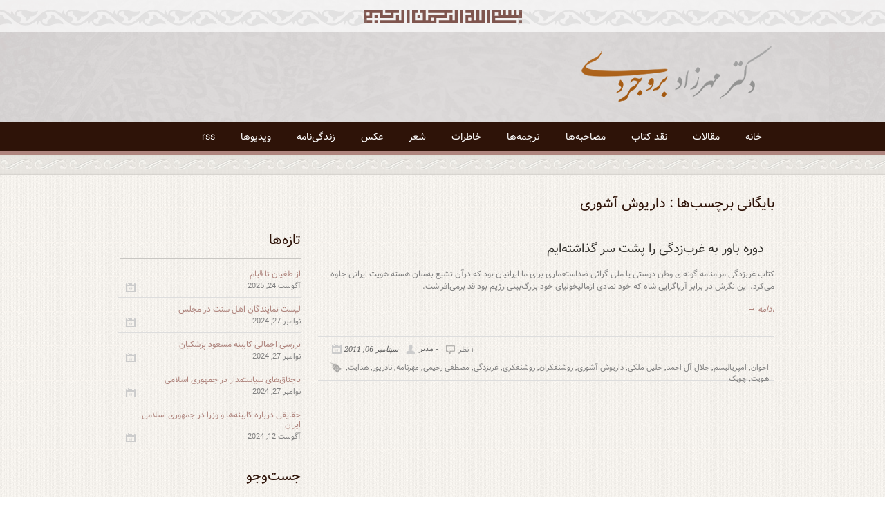

--- FILE ---
content_type: text/html; charset=UTF-8
request_url: http://mehrzadboroujerdi.com/tag/%D8%AF%D8%A7%D8%B1%DB%8C%D9%88%D8%B4-%D8%A2%D8%B4%D9%88%D8%B1%DB%8C/
body_size: 8874
content:
<!DOCTYPE HTML>
<!--[if lt IE 7 ]><html class="ie ie6" lang="en"> <![endif]-->
<!--[if IE 7 ]><html class="ie ie7" lang="en"> <![endif]-->
<!--[if IE 8 ]><html class="ie ie8" lang="en"> <![endif]-->
<!--[if (gte IE 9)|!(IE)]><!-->
<html dir="rtl" lang="fa-IR">

<!--<![endif]-->

<head>

<meta http-equiv="X-UA-Compatible" content="IE=edge,chrome=1" />

            
            <!--[if gte IE 9]>
              <style type="text/css">
                .gradient {
                   filter: none;
                }
              </style>
            <![endif]-->
            <!-- Basic Page Requirements
            
  ================================================== -->

<meta charset="utf-8" />

<title>دکتر مهرزاد بروجردی  &raquo; داریوش آشوری</title>


<!-- CSS -->

<link rel="stylesheet" href="http://mehrzadboroujerdi.com/wp-content/themes/islamic/style.css" type="text/css" />
<link rel="stylesheet" href="http://mehrzadboroujerdi.com/wp-content/themes/islamic/stylesheet/main.css" type="text/css" />
<meta name="viewport" content="width=device-width, initial-scale=1, maximum-scale=1">
<link rel="stylesheet" href="http://mehrzadboroujerdi.com/wp-content/themes/islamic/stylesheet/grid-responsive.css">
<link rel="stylesheet" href="http://mehrzadboroujerdi.com/wp-content/themes/islamic/stylesheet/layout-responsive.css">

<!--[if lt IE 9]>
		<link rel="stylesheet" href="http://mehrzadboroujerdi.com/wp-content/themes/islamic/stylesheet/ie-style.php?path=http://mehrzadboroujerdi.com/wp-content/themes/islamic" type="text/css" media="screen, projection" /> 
	<![endif]-->
<!--[if IE 7]>
		<link rel="stylesheet" href="http://mehrzadboroujerdi.com/wp-content/themes/islamic/stylesheet/ie7-style.css" /> 
	<![endif]-->
<!-- Favicon -->


<link rel="shortcut icon" href="http://mehrzadboroujerdi.com/wp-content/uploads/2013/11/favicon.png" type="image/x-icon" />
<!-- FB Thumbnail -->



<!-- Start WP_HEAD -->

<meta name='robots' content='max-image-preview:large' />
<link rel='dns-prefetch' href='//secure.gravatar.com' />
<link rel='dns-prefetch' href='//fonts.googleapis.com' />
<link rel='dns-prefetch' href='//v0.wordpress.com' />
<link rel='dns-prefetch' href='//c0.wp.com' />
<link rel="alternate" type="application/rss+xml" title="دکتر مهرزاد بروجردی &raquo; خوراک" href="http://mehrzadboroujerdi.com/feed/" />
<link rel="alternate" type="application/rss+xml" title="دکتر مهرزاد بروجردی &raquo; خوراک دیدگاه‌ها" href="http://mehrzadboroujerdi.com/comments/feed/" />
<link rel="alternate" type="application/rss+xml" title="دکتر مهرزاد بروجردی &raquo; داریوش آشوری خوراک برچسب" href="http://mehrzadboroujerdi.com/tag/%d8%af%d8%a7%d8%b1%db%8c%d9%88%d8%b4-%d8%a2%d8%b4%d9%88%d8%b1%db%8c/feed/" />
<script type="text/javascript">
window._wpemojiSettings = {"baseUrl":"https:\/\/s.w.org\/images\/core\/emoji\/14.0.0\/72x72\/","ext":".png","svgUrl":"https:\/\/s.w.org\/images\/core\/emoji\/14.0.0\/svg\/","svgExt":".svg","source":{"concatemoji":"http:\/\/mehrzadboroujerdi.com\/wp-includes\/js\/wp-emoji-release.min.js?ver=6.2.8"}};
/*! This file is auto-generated */
!function(e,a,t){var n,r,o,i=a.createElement("canvas"),p=i.getContext&&i.getContext("2d");function s(e,t){p.clearRect(0,0,i.width,i.height),p.fillText(e,0,0);e=i.toDataURL();return p.clearRect(0,0,i.width,i.height),p.fillText(t,0,0),e===i.toDataURL()}function c(e){var t=a.createElement("script");t.src=e,t.defer=t.type="text/javascript",a.getElementsByTagName("head")[0].appendChild(t)}for(o=Array("flag","emoji"),t.supports={everything:!0,everythingExceptFlag:!0},r=0;r<o.length;r++)t.supports[o[r]]=function(e){if(p&&p.fillText)switch(p.textBaseline="top",p.font="600 32px Arial",e){case"flag":return s("\ud83c\udff3\ufe0f\u200d\u26a7\ufe0f","\ud83c\udff3\ufe0f\u200b\u26a7\ufe0f")?!1:!s("\ud83c\uddfa\ud83c\uddf3","\ud83c\uddfa\u200b\ud83c\uddf3")&&!s("\ud83c\udff4\udb40\udc67\udb40\udc62\udb40\udc65\udb40\udc6e\udb40\udc67\udb40\udc7f","\ud83c\udff4\u200b\udb40\udc67\u200b\udb40\udc62\u200b\udb40\udc65\u200b\udb40\udc6e\u200b\udb40\udc67\u200b\udb40\udc7f");case"emoji":return!s("\ud83e\udef1\ud83c\udffb\u200d\ud83e\udef2\ud83c\udfff","\ud83e\udef1\ud83c\udffb\u200b\ud83e\udef2\ud83c\udfff")}return!1}(o[r]),t.supports.everything=t.supports.everything&&t.supports[o[r]],"flag"!==o[r]&&(t.supports.everythingExceptFlag=t.supports.everythingExceptFlag&&t.supports[o[r]]);t.supports.everythingExceptFlag=t.supports.everythingExceptFlag&&!t.supports.flag,t.DOMReady=!1,t.readyCallback=function(){t.DOMReady=!0},t.supports.everything||(n=function(){t.readyCallback()},a.addEventListener?(a.addEventListener("DOMContentLoaded",n,!1),e.addEventListener("load",n,!1)):(e.attachEvent("onload",n),a.attachEvent("onreadystatechange",function(){"complete"===a.readyState&&t.readyCallback()})),(e=t.source||{}).concatemoji?c(e.concatemoji):e.wpemoji&&e.twemoji&&(c(e.twemoji),c(e.wpemoji)))}(window,document,window._wpemojiSettings);
</script>
<style type="text/css">
img.wp-smiley,
img.emoji {
	display: inline !important;
	border: none !important;
	box-shadow: none !important;
	height: 1em !important;
	width: 1em !important;
	margin: 0 0.07em !important;
	vertical-align: -0.1em !important;
	background: none !important;
	padding: 0 !important;
}
</style>
	<link rel='stylesheet' id='style-custom-css' href='http://mehrzadboroujerdi.com/wp-content/themes/islamic/stylesheet/style-custom.php?ver=6.2.8' type='text/css' media='all' />
<link rel='stylesheet' id='Google-Font-css' href='http://fonts.googleapis.com/css?family=Droid+Serif%3Asubset%3Dlatin%3An%2Ci%2Cb%2Cbi%7C&#038;ver=6.2.8' type='text/css' media='all' />
<link rel='stylesheet' id='mediaelement-css' href='https://c0.wp.com/c/6.2.8/wp-includes/js/mediaelement/mediaelementplayer-legacy.min.css' type='text/css' media='all' />
<link rel='stylesheet' id='wp-mediaelement-css' href='https://c0.wp.com/c/6.2.8/wp-includes/js/mediaelement/wp-mediaelement.min.css' type='text/css' media='all' />
<link rel='stylesheet' id='mwfcfonts-css' href='http://mehrzadboroujerdi.com/wp-content/plugins/parsi-font/assets/css/fonts.css' type='text/css' media='' />
<link rel='stylesheet' id='jetpack_css-rtl-css' href='https://c0.wp.com/p/jetpack/12.0.2/css/jetpack-rtl.css' type='text/css' media='all' />
<link rel='stylesheet' id='prettyPhoto-css' href='http://mehrzadboroujerdi.com/wp-content/themes/islamic/stylesheet/prettyPhoto.css?ver=6.2.8' type='text/css' media='all' />
<link rel='stylesheet' id='flex-slider-css' href='http://mehrzadboroujerdi.com/wp-content/themes/islamic/stylesheet/flexslider.css?ver=6.2.8' type='text/css' media='all' />
<script type='text/javascript' src='https://c0.wp.com/c/6.2.8/wp-includes/js/jquery/jquery.min.js' id='jquery-core-js'></script>
<script type='text/javascript' src='https://c0.wp.com/c/6.2.8/wp-includes/js/jquery/jquery-migrate.min.js' id='jquery-migrate-js'></script>
<!--[if lt IE 9]>
<script type='text/javascript' src='http://html5shiv.googlecode.com/svn/trunk/html5.js?ver=1.5.1' id='html5shiv-js'></script>
<![endif]-->
<link rel="https://api.w.org/" href="http://mehrzadboroujerdi.com/wp-json/" /><link rel="alternate" type="application/json" href="http://mehrzadboroujerdi.com/wp-json/wp/v2/tags/261" /><link rel="EditURI" type="application/rsd+xml" title="RSD" href="http://mehrzadboroujerdi.com/xmlrpc.php?rsd" />
<link rel="wlwmanifest" type="application/wlwmanifest+xml" href="http://mehrzadboroujerdi.com/wp-includes/wlwmanifest.xml" />
<meta name="generator" content="WordPress 6.2.8" />
    <style type="text/css">
         {
            font-family:  !important;
            font-size: px !important;
        }

        a, p, flexslider, div.cp-slider-title {
            font-family: Vazir !important;
            font-size: px !important;
        }

         {
            font-family:  !important;
            font-size: px !important;
        }

        h1,
        h2,
        h3,
        h4,
        h5,
        h6 {
            font-family: Vazir !important;
        }

        body {
            font-family: Vazir !important;
        }

        .rtl #wpadminbar *,
        #wpadminbar * {
            font: 400 13px/32px Vazir;
        }
		
		pre, code {
			font-family: VRCD, monospaced;
		}
    </style>
    	<style>img#wpstats{display:none}</style>
		<style type="text/css">.recentcomments a{display:inline !important;padding:0 !important;margin:0 !important;}</style>
<!-- Jetpack Open Graph Tags -->
<meta property="og:type" content="website" />
<meta property="og:title" content="داریوش آشوری &#8211; دکتر مهرزاد بروجردی" />
<meta property="og:url" content="http://mehrzadboroujerdi.com/tag/%d8%af%d8%a7%d8%b1%db%8c%d9%88%d8%b4-%d8%a2%d8%b4%d9%88%d8%b1%db%8c/" />
<meta property="og:site_name" content="دکتر مهرزاد بروجردی" />
<meta property="og:image" content="https://s0.wp.com/i/blank.jpg" />
<meta property="og:image:alt" content="" />
<meta property="og:locale" content="fa_IR" />

<!-- End Jetpack Open Graph Tags -->
<style type="text/css" id="wp-custom-css">#logo {
    float: none;
    margin: 35px 10px 0;
    height: 83px;
    outline: medium none;
    padding: 0;
    text-align: center;
    width: 275px;
}

img.column-service-image {
    float: right;
    text-align: center;
    line-height: 30px;
    margin: 0px 0px 10px 10px;
}

div.column-service-content h3, h3.gallery-header-title, h3.testimonial-header-title, h3.tab-widget-title, h1.cp-page-title, div.right-sidebar-wrapper .custom-sidebar-title, div.left-sidebar-wrapper .custom-sidebar-title, .portfolio-header-title, h1.single-thumbnail-title, h3.prayer-header-title {
    color: #2E1308;
    font-size: 20px;
    font-weight: normal;
    line-height: 22px;
    margin: 0;
    padding: 0 0 15px 0;
    position: relative;
    width: 99%;
}

a.txt-btn {
    display: none;
}

img.column-service-image {
    display: none;
}</style>
</head>

          <body class="rtl archive tag tag-261">
               <div class="body-wrapper">
               		 <header class="main">
                  		                			  <section class="top-navigation">
                                <span class="patern bg-1"></span>
                               		 <strong class="bismiallah"></strong>
                                <span class="patern bg-2"></span>
						       </section>
                         
                         
         <div class="header-wrapper">
                  
      <!-- Get Logo --> 
       <div class="container">
       <strong id="logo">
      <a href="http://mehrzadboroujerdi.com/"><img src="http://mehrzadboroujerdi.com/wp-content/uploads/2013/11/logo22.png" alt=""/></a>      </strong>  
      
      
</div>
                    <!-- Main Menu -->
                      <nav class="main-menu"> 
                        <div class="responsive-menu-wrapper"><select id="menu-home" class="menu dropdown-menu"><option value="" class="blank">&#8212; Main Menu &#8212;</option><option class="menu-item menu-item-type-post_type menu-item-object-page menu-item-home menu-item-35 menu-item-depth-0" value="http://mehrzadboroujerdi.com/">خانه</option>
<option class="menu-item menu-item-type-taxonomy menu-item-object-category menu-item-40 menu-item-depth-0" value="http://mehrzadboroujerdi.com/category/%d9%85%d9%82%d8%a7%d9%84%d8%a7%d8%aa/">مقالات</option>
<option class="menu-item menu-item-type-taxonomy menu-item-object-category menu-item-38 menu-item-depth-0" value="http://mehrzadboroujerdi.com/category/%d9%86%d9%82%d8%af-%da%a9%d8%aa%d8%a7%d8%a8/">نقد کتاب</option>
<option class="menu-item menu-item-type-taxonomy menu-item-object-category menu-item-181 menu-item-depth-0" value="http://mehrzadboroujerdi.com/category/%d9%85%d8%b5%d8%a7%d8%ad%d8%a8%d9%87-%d9%87%d8%a7/">مصاحبه‌ها</option>
<option class="menu-item menu-item-type-taxonomy menu-item-object-category menu-item-354 menu-item-depth-0" value="http://mehrzadboroujerdi.com/category/%d8%aa%d8%b1%d8%ac%d9%85%d9%87-%d9%87%d8%a7/">ترجمه‌ها</option>
<option class="menu-item menu-item-type-taxonomy menu-item-object-category menu-item-37 menu-item-depth-0" value="http://mehrzadboroujerdi.com/category/%d8%ae%d8%a7%d8%b7%d8%b1%d8%a7%d8%aa/">خاطرات</option>
<option class="menu-item menu-item-type-taxonomy menu-item-object-category menu-item-446 menu-item-depth-0" value="http://mehrzadboroujerdi.com/category/%d8%b4%d8%b9%d8%b1/">شعر</option>
<option class="menu-item menu-item-type-post_type menu-item-object-page menu-item-266 menu-item-depth-0" value="http://mehrzadboroujerdi.com/%d8%b9%da%a9%d8%b3/">عکس</option>
<option class="menu-item menu-item-type-post_type menu-item-object-page menu-item-66 menu-item-depth-0" value="http://mehrzadboroujerdi.com/%d8%b2%d9%86%d8%af%da%af%db%8c-%d9%86%d8%a7%d9%85%d9%87/">زندگی‌نامه</option>
<option class="menu-item menu-item-type-taxonomy menu-item-object-category menu-item-517 menu-item-depth-0" value="http://mehrzadboroujerdi.com/category/%d9%88%db%8c%d8%af%db%8c%d9%88%d9%87%d8%a7/">ویدیوها</option>
<option class="menu-item menu-item-type-custom menu-item-object-custom menu-item-496 menu-item-depth-0" value="http://feeds.feedburner.com/mehrzadboroujerdicom/feed">rss</option>
</select></div><div class="container"><ul id="menu-home-1" class="sf-menu"><li id="menu-item-35" class="menu-item menu-item-type-post_type menu-item-object-page menu-item-home menu-item-35"><a href="http://mehrzadboroujerdi.com/">خانه</a></li>
<li id="menu-item-40" class="menu-item menu-item-type-taxonomy menu-item-object-category menu-item-40"><a href="http://mehrzadboroujerdi.com/category/%d9%85%d9%82%d8%a7%d9%84%d8%a7%d8%aa/">مقالات</a></li>
<li id="menu-item-38" class="menu-item menu-item-type-taxonomy menu-item-object-category menu-item-38"><a href="http://mehrzadboroujerdi.com/category/%d9%86%d9%82%d8%af-%da%a9%d8%aa%d8%a7%d8%a8/">نقد کتاب</a></li>
<li id="menu-item-181" class="menu-item menu-item-type-taxonomy menu-item-object-category menu-item-181"><a href="http://mehrzadboroujerdi.com/category/%d9%85%d8%b5%d8%a7%d8%ad%d8%a8%d9%87-%d9%87%d8%a7/">مصاحبه‌ها</a></li>
<li id="menu-item-354" class="menu-item menu-item-type-taxonomy menu-item-object-category menu-item-354"><a href="http://mehrzadboroujerdi.com/category/%d8%aa%d8%b1%d8%ac%d9%85%d9%87-%d9%87%d8%a7/">ترجمه‌ها</a></li>
<li id="menu-item-37" class="menu-item menu-item-type-taxonomy menu-item-object-category menu-item-37"><a href="http://mehrzadboroujerdi.com/category/%d8%ae%d8%a7%d8%b7%d8%b1%d8%a7%d8%aa/">خاطرات</a></li>
<li id="menu-item-446" class="menu-item menu-item-type-taxonomy menu-item-object-category menu-item-446"><a href="http://mehrzadboroujerdi.com/category/%d8%b4%d8%b9%d8%b1/">شعر</a></li>
<li id="menu-item-266" class="menu-item menu-item-type-post_type menu-item-object-page menu-item-266"><a href="http://mehrzadboroujerdi.com/%d8%b9%da%a9%d8%b3/">عکس</a></li>
<li id="menu-item-66" class="menu-item menu-item-type-post_type menu-item-object-page menu-item-66"><a href="http://mehrzadboroujerdi.com/%d8%b2%d9%86%d8%af%da%af%db%8c-%d9%86%d8%a7%d9%85%d9%87/">زندگی‌نامه</a></li>
<li id="menu-item-517" class="menu-item menu-item-type-taxonomy menu-item-object-category menu-item-517"><a href="http://mehrzadboroujerdi.com/category/%d9%88%db%8c%d8%af%db%8c%d9%88%d9%87%d8%a7/">ویدیوها</a></li>
<li id="menu-item-496" class="menu-item menu-item-type-custom menu-item-object-custom menu-item-496"><a href="http://feeds.feedburner.com/mehrzadboroujerdicom/feed">rss</a></li>
</ul></div>                      </nav>
                    

     </div>    <!--container-end-->
</header> 					<section class="content-separator"></section>
               <section class="page-body-outer">
						<section class="page-body-wrapper container mt30"> 
							<h1 class="cp-page-title cp-divider cp-title title-color mr10">
																	بایگانی برچسب‌ها : داریوش آشوری															<span class="h-line"></span></h1>
						<div class="content-wrapper sidebar-included left-sidebar">
							<div class='cp-page-float-left'><div class='cp-page-item'><div id="blog-item-holder" class="blog-item-holder"><div class="blog-item1 cp-divider sixteen  mt0"><div class="blog-thumbnail-context"><h2 class="blog-thumbnail-title post-title-color cp-title"><a href="http://mehrzadboroujerdi.com/%d8%a8%d8%a7%d9%88%d8%b1-%d8%a8%d9%87-%d8%ba%d8%b1%d8%a8%e2%80%8c-%d8%b2%d8%af%da%af%db%8c-%d8%b1%d8%a7-%d9%be%d8%b4%d8%aa-%d8%b3%d8%b1-%da%af%d8%b0%d8%a7%d8%b4%d8%aa%d9%87%e2%80%8c-%d8%a7%db%8c%d9%85/">دوره باور به غرب‌زدگی را پشت سر گذاشته‌ایم</a></h2><div class="post-info-color cp-divider"><div class="blog-thumbnail-content"><p>کتاب غربزدگی مرامنامه گونه‌ای وطن دوستی یا ملی گرائی ضداستعماری برای ما ایرانیان بود که درآن تشیع به‌سان هسته هویت ایرانی جلوه می‌کرد. این نگرش در برابر آریا‌گرایی شاه که خود نمادی ازمالیخولیای خود بزرگ‌بینی رژیم بود قد برمی‌افراشت.</p><a class="blog-continue-reading" href="http://mehrzadboroujerdi.com/%d8%a8%d8%a7%d9%88%d8%b1-%d8%a8%d9%87-%d8%ba%d8%b1%d8%a8%e2%80%8c-%d8%b2%d8%af%da%af%db%8c-%d8%b1%d8%a7-%d9%be%d8%b4%d8%aa-%d8%b3%d8%b1-%da%af%d8%b0%d8%a7%d8%b4%d8%aa%d9%87%e2%80%8c-%d8%a7%db%8c%d9%85/"><em>ادامه &rarr;</em></a></a></div></div></div><div class="blog-thumbnail-info"><ul><li class="blog-thumbnail-date">سپتامبر 06, 2011</li><li class="blog-thumbnail-author"> -  مدیر</li><li class="blog-thumbnail-comment"><a href="http://mehrzadboroujerdi.com/%d8%a8%d8%a7%d9%88%d8%b1-%d8%a8%d9%87-%d8%ba%d8%b1%d8%a8%e2%80%8c-%d8%b2%d8%af%da%af%db%8c-%d8%b1%d8%a7-%d9%be%d8%b4%d8%aa-%d8%b3%d8%b1-%da%af%d8%b0%d8%a7%d8%b4%d8%aa%d9%87%e2%80%8c-%d8%a7%db%8c%d9%85/#comments">۱ نظر</a></li><li class="single-thumbnail-tag"><a href="http://mehrzadboroujerdi.com/tag/%d8%a7%d8%ae%d9%88%d8%a7%d9%86/" rel="tag">اخوان</a>, <a href="http://mehrzadboroujerdi.com/tag/%d8%a7%d9%85%d9%be%d8%b1%db%8c%d8%a7%d9%84%db%8c%d8%b3%d9%85/" rel="tag">امپریالیسم</a>, <a href="http://mehrzadboroujerdi.com/tag/%d8%ac%d9%84%d8%a7%d9%84-%d8%a2%d9%84-%d8%a7%d8%ad%d9%85%d8%af/" rel="tag">جلال آل احمد</a>, <a href="http://mehrzadboroujerdi.com/tag/%d8%ae%d9%84%db%8c%d9%84-%d9%85%d9%84%da%a9%db%8c/" rel="tag">خلیل ملکی</a>, <a href="http://mehrzadboroujerdi.com/tag/%d8%af%d8%a7%d8%b1%db%8c%d9%88%d8%b4-%d8%a2%d8%b4%d9%88%d8%b1%db%8c/" rel="tag">داریوش آشوری</a>, <a href="http://mehrzadboroujerdi.com/tag/%d8%b1%d9%88%d8%b4%d9%86%d9%81%da%a9%d8%b1%d8%a7%d9%86/" rel="tag">روشنفکران</a>, <a href="http://mehrzadboroujerdi.com/tag/%d8%b1%d9%88%d8%b4%d9%86%d9%81%da%a9%d8%b1%db%8c/" rel="tag">روشنفکری</a>, <a href="http://mehrzadboroujerdi.com/tag/%d8%ba%d8%b1%d8%a8%d8%b2%d8%af%da%af%db%8c/" rel="tag">غربزدگی</a>, <a href="http://mehrzadboroujerdi.com/tag/%d9%85%d8%b5%d8%b7%d9%81%db%8c-%d8%b1%d8%ad%db%8c%d9%85%db%8c/" rel="tag">مصطفی رحیمی</a>, <a href="http://mehrzadboroujerdi.com/tag/%d9%85%d9%87%d8%b1%d9%86%d8%a7%d9%85%d9%87/" rel="tag">مهرنامه</a>, <a href="http://mehrzadboroujerdi.com/tag/%d9%86%d8%a7%d8%af%d8%b1%d9%be%d9%88%d8%b1/" rel="tag">نادرپور</a>, <a href="http://mehrzadboroujerdi.com/tag/%d9%87%d8%af%d8%a7%db%8c%d8%aa/" rel="tag">هدایت</a>, <a href="http://mehrzadboroujerdi.com/tag/%d9%87%d9%88%db%8c%d8%aa/" rel="tag">هویت</a>, <a href="http://mehrzadboroujerdi.com/tag/%da%86%d9%88%d8%a8%da%a9/" rel="tag">چوبک</a></li></ul><div class="clear"></div></div></div></div><div class="clear"></div></div><aside class='five columns cp-left-sidebar mt0'><div class='left-sidebar-wrapper cp-divider'><div class="custom-sidebar cp-divider"><h3 class="custom-sidebar-title footer-title-color cp-title">تازه‌ها</h3><div class='cp-recent-post-widget'>				<div class="recent-post-widget">
					<div class="recent-post-widget-thumbnail">
						<a href="http://mehrzadboroujerdi.com/%d8%a7%d8%b2-%d8%b7%d8%ba%db%8c%d8%a7%d9%86-%d8%aa%d8%a7-%d9%82%db%8c%d8%a7%d9%85/">
													</a>
					</div>
					<div class="recent-post-widget-context">
						<div class="recent-post-widget-title">
							<a href="http://mehrzadboroujerdi.com/%d8%a7%d8%b2-%d8%b7%d8%ba%db%8c%d8%a7%d9%86-%d8%aa%d8%a7-%d9%82%db%8c%d8%a7%d9%85/"> 
								از طغیان تا قیام 
							</a>
						</div>
						<div class="recent-post-widget-date post-info-color">
							آگوست 24, 2025						</div>
					</div>
					<div class="clear"></div>
				</div>						
								<div class="recent-post-widget">
					<div class="recent-post-widget-thumbnail">
						<a href="http://mehrzadboroujerdi.com/%d9%84%db%8c%d8%b3%d8%aa-%d9%86%d9%85%d8%a7%db%8c%d9%86%d8%af%da%af%d8%a7%d9%86-%d8%a7%d9%87%d9%84-%d8%b3%d9%86%d8%aa-%d8%af%d8%b1-%d9%85%d8%ac%d9%84%d8%b3/">
													</a>
					</div>
					<div class="recent-post-widget-context">
						<div class="recent-post-widget-title">
							<a href="http://mehrzadboroujerdi.com/%d9%84%db%8c%d8%b3%d8%aa-%d9%86%d9%85%d8%a7%db%8c%d9%86%d8%af%da%af%d8%a7%d9%86-%d8%a7%d9%87%d9%84-%d8%b3%d9%86%d8%aa-%d8%af%d8%b1-%d9%85%d8%ac%d9%84%d8%b3/"> 
								لیست نمایندگان اهل سنت در مجلس 
							</a>
						</div>
						<div class="recent-post-widget-date post-info-color">
							نوامبر 27, 2024						</div>
					</div>
					<div class="clear"></div>
				</div>						
								<div class="recent-post-widget">
					<div class="recent-post-widget-thumbnail">
						<a href="http://mehrzadboroujerdi.com/%d8%a8%d8%b1%d8%b1%d8%b3%db%8c-%d8%a7%d8%ac%d9%85%d8%a7%d9%84%db%8c-%da%a9%d8%a7%d8%a8%db%8c%d9%86%d9%87-%d9%85%d8%b3%d8%b9%d9%88%d8%af-%d9%be%d8%b2%d8%b4%da%a9%db%8c%d8%a7%d9%86/">
													</a>
					</div>
					<div class="recent-post-widget-context">
						<div class="recent-post-widget-title">
							<a href="http://mehrzadboroujerdi.com/%d8%a8%d8%b1%d8%b1%d8%b3%db%8c-%d8%a7%d8%ac%d9%85%d8%a7%d9%84%db%8c-%da%a9%d8%a7%d8%a8%db%8c%d9%86%d9%87-%d9%85%d8%b3%d8%b9%d9%88%d8%af-%d9%be%d8%b2%d8%b4%da%a9%db%8c%d8%a7%d9%86/"> 
								بررسی اجمالی کابینه مسعود پزشکیان 
							</a>
						</div>
						<div class="recent-post-widget-date post-info-color">
							نوامبر 27, 2024						</div>
					</div>
					<div class="clear"></div>
				</div>						
								<div class="recent-post-widget">
					<div class="recent-post-widget-thumbnail">
						<a href="http://mehrzadboroujerdi.com/%d8%a8%d8%a7%d8%ac%d9%86%d8%a7%d9%82%d9%87%d8%a7%db%8c-%d8%b3%db%8c%d8%a7%d8%b3%d8%aa%d9%85%d8%af%d8%a7%d8%b1-%d8%af%d8%b1-%d8%ac%d9%85%d9%87%d9%88%d8%b1%db%8c-%d8%a7%d8%b3%d9%84%d8%a7%d9%85/">
													</a>
					</div>
					<div class="recent-post-widget-context">
						<div class="recent-post-widget-title">
							<a href="http://mehrzadboroujerdi.com/%d8%a8%d8%a7%d8%ac%d9%86%d8%a7%d9%82%d9%87%d8%a7%db%8c-%d8%b3%db%8c%d8%a7%d8%b3%d8%aa%d9%85%d8%af%d8%a7%d8%b1-%d8%af%d8%b1-%d8%ac%d9%85%d9%87%d9%88%d8%b1%db%8c-%d8%a7%d8%b3%d9%84%d8%a7%d9%85/"> 
								باجناق‌های سیاستمدار در جمهوری اسلامی 
							</a>
						</div>
						<div class="recent-post-widget-date post-info-color">
							نوامبر 27, 2024						</div>
					</div>
					<div class="clear"></div>
				</div>						
								<div class="recent-post-widget">
					<div class="recent-post-widget-thumbnail">
						<a href="http://mehrzadboroujerdi.com/%d8%ad%d9%82%d8%a7%db%8c%d9%82%db%8c-%d8%af%d8%b1%d8%a8%d8%a7%d8%b1%d9%87-%da%a9%d8%a7%d8%a8%db%8c%d9%86%d9%87%d9%87%d8%a7-%d9%88-%d9%88%d8%b2%d8%b1%d8%a7-%d8%af%d8%b1-%d8%ac%d9%85%d9%87/">
													</a>
					</div>
					<div class="recent-post-widget-context">
						<div class="recent-post-widget-title">
							<a href="http://mehrzadboroujerdi.com/%d8%ad%d9%82%d8%a7%db%8c%d9%82%db%8c-%d8%af%d8%b1%d8%a8%d8%a7%d8%b1%d9%87-%da%a9%d8%a7%d8%a8%db%8c%d9%86%d9%87%d9%87%d8%a7-%d9%88-%d9%88%d8%b2%d8%b1%d8%a7-%d8%af%d8%b1-%d8%ac%d9%85%d9%87/"> 
								حقایقی درباره کابینه‌ها و وزرا در جمهوری اسلامی ایران 
							</a>
						</div>
						<div class="recent-post-widget-date post-info-color">
							آگوست 12, 2024						</div>
					</div>
					<div class="clear"></div>
				</div>						
				</div></div><div class="custom-sidebar cp-divider"><h3 class="custom-sidebar-title footer-title-color cp-title">جست‌و‌جو</h3><form method="get" id="searchform" action="http://mehrzadboroujerdi.com/">
	<div id="search-text">
		<input type="text" value="" name="s" id="s" autocomplete="off" />
	</div>
	<input type="submit" id="searchsubmit" value="" />
    <span class="overflow"></span>
	<br class="clear">
</form>
</div><div class="custom-sidebar cp-divider"><h3 class="custom-sidebar-title footer-title-color cp-title">دیدگاه‌ها</h3><ul id="recentcomments"><li class="recentcomments"><span class="comment-author-link">مدیر</span> در <a href="http://mehrzadboroujerdi.com/%d9%85%d8%b9%d8%a7%d9%85%d9%84%d9%87-%d9%81%d8%a7%d9%88%d8%b3%d8%aa%db%8c-%d8%a7%d9%86%d8%aa%d8%ae%d8%a7%d8%a8%d8%a7%d8%aa-%db%b1%db%b4%db%b0%db%b2-%d8%a2%d9%85%d8%a7%d8%b1-%d8%af%d8%a7%d8%b3%d8%aa/#comment-11202">معامله فاوستی انتخابات ۱۴۰۲: آمار داستان را بیان می کند</a></li><li class="recentcomments"><span class="comment-author-link">مدیر</span> در <a href="http://mehrzadboroujerdi.com/%d8%af%d9%81%d8%a7%d8%b9-%d8%a7%d8%b2-%d9%83%d8%a7%d8%b1%d9%86%d8%a7%d9%85%d9%87-%d8%b1%d9%88%d8%b4%d9%86%d9%81%d9%83%d8%b1%d8%a7%d9%86-%d8%a7%db%8c%d8%b1%d8%a7%d9%86/#comment-11201">دفاع از کارنامه روشنفکران ایران، بخش اول</a></li><li class="recentcomments"><span class="comment-author-link">مدیر</span> در <a href="http://mehrzadboroujerdi.com/%d8%a7%d8%b2-%d8%af%db%8c%d8%a7%d8%b1-%d8%ad%d8%a8%db%8c%d8%a8-%d8%aa%d8%a7-%d8%a8%d9%84%d8%a7%d8%af-%d8%ba%d8%b1%db%8c%d8%a8/#comment-11200">از دیار حبیب تا بلاد غریب</a></li><li class="recentcomments"><span class="comment-author-link">کامران</span> در <a href="http://mehrzadboroujerdi.com/works/%d8%b1%d9%88%d8%b4%d9%86%d9%81%da%a9%d8%b1%d8%a7%d9%86-%d8%a7%db%8c%d8%b1%d8%a7%d9%86%db%8c-%d9%88-%d8%ba%d8%b1%d8%a8/#comment-11199">روشنفکران ایرانی و غرب</a></li><li class="recentcomments"><span class="comment-author-link">حسینعلی رونقی</span> در <a href="http://mehrzadboroujerdi.com/%d8%b2%d9%88%d9%85-%d8%b4%d9%86%d8%a7%d8%ae%d8%aa-%d8%a8%d9%87%d8%aa%d8%b1-%d9%85%d8%a7%d9%87%db%8c%d8%aa-%d9%86%d8%ae%d8%a8%da%af%d8%a7%d9%86/#comment-11098">لزوم شناخت بهتر ماهیت نخبگان سیاسی جمهوری اسلامی &#8211; اندیشکده سقراط</a></li></ul></div><div class='pt30'></div></div></aside></div>						</div><!--content-wrapper-->
                   		  </section><!--page-body-wrapper-->
             </section>			

		
       <footer> 
                                          
                  <section class="footer-wrapper container">
                      
                                            <figure class="four columns"><div class="custom-sidebar cp-divider"><h3 class="custom-sidebar-title footer-title-color cp-title">درباره سایت</h3>			<div class="textwidget">در این سایت بسیاری از مقالات، مصاحبه‌ها، نقد کتاب‌ها و ترجمه‌هایی را که در سه دهه گذشته انجام داده‌ام را در کنار کتاب‌های من می‌توانید ببینید. سعی کرده‌ام متن اولیه را تا حد امکان حفظ کنم و اگر در مطبوعات ایران چیزی حذف شده بود آن را اضافه کنم. بعضی از مقالات این سایت برای اولین بار در اختیار خوانندگان فارسی زبان قرار می‌گیرند. لطفا نظرات، پیشنهادات و انتقادات خود را با من در میان بگذارید.</div>
		</div></figure><figure class="four columns"><div class="custom-sidebar cp-divider"><h3 class="custom-sidebar-title footer-title-color cp-title">زندگی‌نامه</h3>			<div class="textwidget">مهرزاد بروجردی به‌ سال 1341 در شهرآغاجاری به‌ دنیا آمد و دوران کودکی و نوجوانی را در خوزستان گذرانید. چند ماهی پیش از انقلاب 57 برای تحصیل در رشته‌ی علم سیاست و جامعه‌شناسی به آمریکا سفر کرد. <a href="http://wp.me/P47zyb-11/"> ادامه ...</a></div>
		</div></figure><figure class="four columns">
		<div class="custom-sidebar cp-divider">
		<h3 class="custom-sidebar-title footer-title-color cp-title">تازه‌ها</h3>
		<ul>
											<li>
					<a href="http://mehrzadboroujerdi.com/%d8%a7%d8%b2-%d8%b7%d8%ba%db%8c%d8%a7%d9%86-%d8%aa%d8%a7-%d9%82%db%8c%d8%a7%d9%85/">از طغیان تا قیام</a>
									</li>
											<li>
					<a href="http://mehrzadboroujerdi.com/%d9%84%db%8c%d8%b3%d8%aa-%d9%86%d9%85%d8%a7%db%8c%d9%86%d8%af%da%af%d8%a7%d9%86-%d8%a7%d9%87%d9%84-%d8%b3%d9%86%d8%aa-%d8%af%d8%b1-%d9%85%d8%ac%d9%84%d8%b3/">لیست نمایندگان اهل سنت در مجلس</a>
									</li>
											<li>
					<a href="http://mehrzadboroujerdi.com/%d8%a8%d8%b1%d8%b1%d8%b3%db%8c-%d8%a7%d8%ac%d9%85%d8%a7%d9%84%db%8c-%da%a9%d8%a7%d8%a8%db%8c%d9%86%d9%87-%d9%85%d8%b3%d8%b9%d9%88%d8%af-%d9%be%d8%b2%d8%b4%da%a9%db%8c%d8%a7%d9%86/">بررسی اجمالی کابینه مسعود پزشکیان</a>
									</li>
											<li>
					<a href="http://mehrzadboroujerdi.com/%d8%a8%d8%a7%d8%ac%d9%86%d8%a7%d9%82%d9%87%d8%a7%db%8c-%d8%b3%db%8c%d8%a7%d8%b3%d8%aa%d9%85%d8%af%d8%a7%d8%b1-%d8%af%d8%b1-%d8%ac%d9%85%d9%87%d9%88%d8%b1%db%8c-%d8%a7%d8%b3%d9%84%d8%a7%d9%85/">باجناق‌های سیاستمدار در جمهوری اسلامی</a>
									</li>
					</ul>

		</div></figure><figure class="four columns"><h3 class="custom-sidebar-title footer-title-color cp-title">تماس</h3>		
		<!--begin of social widget-->
        Mehrzad Boroujerdi
<br>
Dean, College of Arts, Sciences and Education
Missouri University of Science and Technology
118 Fulton Hall
Rolla, MO 65409
573-341-4575
<br>
Profmehrzad@gmail.com
<br>
https://sites.mst.edu/boroujerdi         <ul class="social-icons">
            <li class="fb"><a href="https://www.facebook.com/pages/Mehrzad-Boroujerdi-%D9%85%D9%87%D8%B1%D8%B2%D8%A7%D8%AF-%D8%A8%D8%B1%D9%88%D8%AC%D8%B1%D8%AF%DB%8C/1400680543504353" rel="nofollow" target="_blank">Facebook</a></li>
            <li class="flicker"><a href="http://feeds.feedburner.com/mehrzadboroujerdicom/feed" rel="nofollow" target="_blank">Flicker</a></li>
            <li class="skype"><a href="skype:mehrzad.boroujerdi?call" rel="nofollow" target="_blank">Skype</a></li>
            <li class="twitter"><a href="https://t.me/MehrzadBoroujerdi" rel="nofollow" target="_blank">Twitter</a></li>
             <li class="linkdin"><a href="http://www.linkedin.com/pub/mehrzad-boroujerdi/10/558/689" rel="nofollow" target="_blank">Linkdin</a></li>
        </ul>
		<!--end of social widget-->
	<div class="custom-sidebar cp-divider"><h3 class="custom-sidebar-title footer-title-color cp-title">جستجو</h3><form method="get" id="searchform" action="http://mehrzadboroujerdi.com/">
	<div id="search-text">
		<input type="text" value="" name="s" id="s" autocomplete="off" />
	</div>
	<input type="submit" id="searchsubmit" value="" />
    <span class="overflow"></span>
	<br class="clear">
</form>
</div></figure>                                                
                                         <br class="clear">
                                     
                                    
                              
                    </section> <!--footer-wrapper-end-->
                  <!-- Get Copyright Text -->
                                                               			 <div class="copyright-wrapper">
                                 				 <section class="container">
                                                 	<div class="copyright-left">
                                   						 <p>نقل مطالب این آرشیو با ذكر ماخذ یا با لینک آزاد است. Copyright © 2018. mehrzadboroujerdi.com</p>
                                 				 	</div>
                                  		         	<div class="scroll-top"><a href="#">بازگشت به بالا</a></div>
                                                 </section>
                                         </div>
                                                     
              <script type="text/javascript">
                    		      </script> 

				</footer> <!-- footer-wrapper -->
      <script>
  (function(i,s,o,g,r,a,m){i['GoogleAnalyticsObject']=r;i[r]=i[r]||function(){
  (i[r].q=i[r].q||[]).push(arguments)},i[r].l=1*new Date();a=s.createElement(o),
  m=s.getElementsByTagName(o)[0];a.async=1;a.src=g;m.parentNode.insertBefore(a,m)
  })(window,document,'script','//www.google-analytics.com/analytics.js','ga');

  ga('create', 'UA-45832518-1', 'mehrzadboroujerdi.com');
  ga('send', 'pageview');

</script>	<script>
		var getElementsByClassName=function(a,b,c){if(document.getElementsByClassName){getElementsByClassName=function(a,b,c){c=c||document;var d=c.getElementsByClassName(a),e=b?new RegExp("\\b"+b+"\\b","i"):null,f=[],g;for(var h=0,i=d.length;h<i;h+=1){g=d[h];if(!e||e.test(g.nodeName)){f.push(g)}}return f}}else if(document.evaluate){getElementsByClassName=function(a,b,c){b=b||"*";c=c||document;var d=a.split(" "),e="",f="http://www.w3.org/1999/xhtml",g=document.documentElement.namespaceURI===f?f:null,h=[],i,j;for(var k=0,l=d.length;k<l;k+=1){e+="[contains(concat(' ', @class, ' '), ' "+d[k]+" ')]"}try{i=document.evaluate(".//"+b+e,c,g,0,null)}catch(m){i=document.evaluate(".//"+b+e,c,null,0,null)}while(j=i.iterateNext()){h.push(j)}return h}}else{getElementsByClassName=function(a,b,c){b=b||"*";c=c||document;var d=a.split(" "),e=[],f=b==="*"&&c.all?c.all:c.getElementsByTagName(b),g,h=[],i;for(var j=0,k=d.length;j<k;j+=1){e.push(new RegExp("(^|\\s)"+d[j]+"(\\s|$)"))}for(var l=0,m=f.length;l<m;l+=1){g=f[l];i=false;for(var n=0,o=e.length;n<o;n+=1){i=e[n].test(g.className);if(!i){break}}if(i){h.push(g)}}return h}}return getElementsByClassName(a,b,c)},
			dropdowns = document.getElementsByTagName( 'select' );
		for ( i=0; i<dropdowns.length; i++ )
			if ( dropdowns[i].className.match( 'dropdown-menu' ) ) dropdowns[i].onchange = function(){ if ( this.value != '' ) window.location.href = this.value; }
	</script>
	<script type='text/javascript' src='http://mehrzadboroujerdi.com/wp-content/themes/islamic/javascript/focus.js?ver=1.0' id='focus-js'></script>
<script type='text/javascript' src='http://mehrzadboroujerdi.com/wp-content/themes/islamic/javascript/superfish.js?ver=1.0' id='superfish-js'></script>
<script type='text/javascript' src='http://mehrzadboroujerdi.com/wp-content/themes/islamic/javascript/supersub.js?ver=1.0' id='supersub-js'></script>
<script type='text/javascript' src='http://mehrzadboroujerdi.com/wp-content/themes/islamic/javascript/cp-scripts.js?ver=1.0' id='cp-scripts-js'></script>
<script type='text/javascript' src='http://mehrzadboroujerdi.com/wp-content/themes/islamic/javascript/jquery.easing.js?ver=1.0' id='easing-js'></script>
<script type='text/javascript' src='http://mehrzadboroujerdi.com/wp-content/themes/islamic/javascript/jquery.prettyPhoto.js?ver=1.0' id='prettyPhoto-js'></script>
<script type='text/javascript' src='http://mehrzadboroujerdi.com/wp-content/themes/islamic/javascript/jquery.jcarousellite.js?ver=1.0' id='jcarousellite-js'></script>
<script type='text/javascript' id='flex-slider-js-extra'>
/* <![CDATA[ */
var FLEX = {"animation":"fade","pauseOnHover":"enable","controlNav":"enable","directionNav":"disable","animationDuration":"2000","slideshowSpeed":"9000","pauseOnAction":"enable","controlsContainer":".flexslider"};
/* ]]> */
</script>
<script type='text/javascript' src='http://mehrzadboroujerdi.com/wp-content/themes/islamic/javascript/jquery.flexslider.js?ver=1.0' id='flex-slider-js'></script>
	<script src='https://stats.wp.com/e-202604.js' defer></script>
	<script>
		_stq = window._stq || [];
		_stq.push([ 'view', {v:'ext',blog:'60910299',post:'0',tz:'0',srv:'mehrzadboroujerdi.com',j:'1:12.0.2'} ]);
		_stq.push([ 'clickTrackerInit', '60910299', '0' ]);
	</script>  </body>
</html>

--- FILE ---
content_type: text/css
request_url: http://mehrzadboroujerdi.com/wp-content/themes/islamic/style.css
body_size: 443
content:
/*
Theme Name: Islamic
Theme URI: http://demo.crunchpress.com/islamic
Description: Wordpress Theme Based on CrunchPress Framework
Version: 2.3.0
Author: CrunchPress Team
Author URI: http://crunchpress.com
License: CrunchPress Themes
License URI: http://crunchpress.com
Tags: custom-background, threaded-comments, sticky-post, translation-ready, microformats, rtl-language-support, editor-style, custom-menu
*/


/* All css files contains in stylesheet folder */

.cp-portfolio-item .page-numbers{
	list-style:none;
	width:100%;
	text-align:center;
	display:inline-block;
        padding:10px 10px;
}
.cp-portfolio-item .page-numbers li{
	display:inline-block;
}
.cp-portfolio-item .page-numbers li a{
	background-color:#C45C27;
	padding:5px 5px;
	margin:20px 5px 20px 5px;
	display:block;
	color:#f7f7f7;
}

--- FILE ---
content_type: text/css
request_url: http://mehrzadboroujerdi.com/wp-content/themes/islamic/stylesheet/grid-responsive.css
body_size: 2036
content:
/*

* Skeleton V1.1
* Copyright 2011, Dave Gamache
* www.getskeleton.com
* Free to use under the MIT license.
* http://www.opensource.org/licenses/mit-license.php
* 8/17/2011

*/

/* Table of Contents

==================================================

    #Base 960 Grid
    #Tablet (Portrait)
    #Mobile (Portrait)
    #Mobile (Landscape)
    #Clearing */


/* #Base 960 Grid

================================================== */

.container {
	position: relative;
	margin: 0 auto;
	max-width: 960px;
}
.inner-container {
	max-width: 960px;
}
.cp-page-item {
	width: 960px;
	float: right;
}
.column, .columns {
	float: left;
	display: inline;
	margin: 20px 10px 0px 10px;
	position: relative;
}
.row {
	margin-bottom: 20px;
}
/* Nested Column Classes */

.column.alpha, .columns.alpha {
	margin-left: 0;
}
.column.omega, .columns.omega {
	margin-right: 0;
}
/* Base Grid */

.container .one.column {
	width: 40px;
}
.container .two.columns {
	width: 100px;
}
.container .three.columns {
	width: 160px;
}
.container .four.columns {
	width: 220px;
	margin-bottom:20px;
}
.container .five.columns {
	width: 280px;
}
.container .six.columns {
	width: 340px;
}
.container .seven.columns {
	width: 400px;
}
.container .eight.columns {
	width: 460px;
}
.container .nine.columns {
	width: 520px;
}
.container .ten.columns {
	width: 580px;
}
.container .eleven.columns {
	width: 640px;
}
.container .twelve.columns {
	width: 700px;
}
.container .thirteen.columns {
	width: 760px;
}
.container .fourteen.columns {
	width: 820px;
}
.container .fifteen.columns {
	width: 880px;
}
.container .sixteen.columns {
	width: 960px;
}
.container .one-third.column {
	width: 300px;
}
.container .two-thirds.column {
	width: 620px;
}
/* Wrapper */

.container .one.column.wrapper {
	width: 60px;
	margin-right: 0px;
	margin-left: 0px;
}
.container .two.columns.wrapper {
	width: 120px;
	margin-right: 0px;
	margin-left: 0px;
}
.container .three.columns.wrapper {
	width: 180px;
	margin-right: 0px;
	margin-left: 0px;
}
.container .four.columns.wrapper {
	width: 240px;
	margin-right: 0px;
	margin-left: 0px;
}
.container .five.columns.wrapper {
	width: 300px;
	margin-right: 0px;
	margin-left: 0px;
}
.container .six.columns.wrapper {
	width: 360px;
	margin-right: 0px;
	margin-left: 0px;
}
.container .seven.columns.wrapper {
	width: 420px;
	margin-right: 0px;
	margin-left: 0px;
}
.container .eight.columns.wrapper {
	width: 480px;
	margin-right: 0px;
	margin-left: 0px;
}
.container .nine.columns.wrapper {
	width: 540px;
	margin-right: 0px;
	margin-left: 0px;
}
.container .ten.columns.wrapper {
	width: 600px;
	margin-right: 0px;
	margin-left: 0px;
}
.container .eleven.columns.wrapper {
	width: 660px;
	margin-right: 0px;
	margin-left: 0px;
}
.container .twelve.columns.wrapper {
	width: 720px;
	margin-right: 0px;
	margin-left: 0px;
}
.container .thirteen.columns.wrapper {
	width: 780px;
	margin-right: 0px;
	margin-left: 0px;
}
.container .fourteen.columns.wrapper {
	width: 840px;
	margin-right: 0px;
	margin-left: 0px;
}
.container .fifteen.columns.wrapper {
	width: 960px;
	margin-right: 0px;
	margin-left: 0px;
}
.container .sixteen.columns.wrapper {
	width: 960px;
	margin-right: 0px;
	margin-left: 0px;
}
.container .one-third.column.wrapper {
	width: 320px;
	margin-right: 0px;
	margin-left: 0px;
}
.container .two-thirds.column.wrapper {
	width: 640px;
	margin-right: 0px;
	margin-left: 0px;
}
/* One Sidebar */

.sidebar-included .cp-page-item {
	width: 660px;
}
.container .sidebar-included .cp-page-item .four.columns {
	width: 145px;
}
.container .sidebar-included .cp-page-item .eight.columns {
	width: 310px;
}
.container .sidebar-included .cp-page-item .twelve.columns {
	width: 475px;
}
.container .sidebar-included .cp-page-item .sixteen.columns {
	width: 640px;
}
.container .sidebar-included .cp-page-item .one-third.column {
	width: 200px;
}
.container .sidebar-included .cp-page-item .two-thirds.column {
	width: 420px;
}
.container .sidebar-included .cp-page-item .four.columns.wrapper {
	width: 165px;
}
.container .sidebar-included .cp-page-item .eight.columns.wrapper {
	width: 330px;
}
.container .sidebar-included .cp-page-item .twelve.columns.wrapper {
	width: 495px;
}
.container .sidebar-included .cp-page-item .sixteen.columns.wrapper {
	width: 660px;
}
.container .sidebar-included .cp-page-item .one-third.column.wrapper {
	width: 220px;
}
.container .sidebar-included .cp-page-item .two-thirds.column.wrapper {
	width: 440px;
}
/* Both Sidebar */

.both-sidebar-included .cp-page-item {
	width: 480px;
}
.container .both-sidebar-included .cp-page-item .four.columns,  .container .both-sidebar-included .cp-page-item .eight.columns,  .container .both-sidebar-included .cp-page-item .one-third.column {
	width: 220px;
}
.container .both-sidebar-included .cp-page-item .four.columns.wrapper,  .container .both-sidebar-included .cp-page-item .eight.columns.wrapper,  .container .both-sidebar-included .cp-page-item .one-third.column.wrapper {
	width: 240px;
}
.container .both-sidebar-included .cp-page-item .twelve.columns,  .container .both-sidebar-included .cp-page-item .sixteen.columns,  .container .both-sidebar-included .cp-page-item .two-thirds.column {
	width: 460px;
}
.container .both-sidebar-included .cp-page-item .twelve.columns.wrapper,  .container .both-sidebar-included .cp-page-item .sixteen.columns.wrapper,  .container .both-sidebar-included .cp-page-item .two-thirds.column.wrapper {
	width: 480px;
}


/* #Tablet (Portrait)

================================================== */

    /* Note: Design for a width of 768px */

@media only screen and (min-width: 768px) and (max-width: 959px) {
.container {
	width: 768px;
}
.cal-title {
	width: 120px;
}
.cp-page-item {
	width: 768px;
	float: left;
}
.container .column,  .container .columns {
}
.container .one.column,  .container .one.columns {
	width: 28px;
}
.container .two.columns {
	width: 76px;
}
.container .three.columns {
	width: 124px;
}
.container .four.columns {
	width: 172px;
}
.container .five.columns {
	width: 220px;
}
.container .six.columns {
	width: 268px;
}
.container .seven.columns {
	width: 316px;
}
.container .eight.columns {
	width: 364px;
}
.container .nine.columns {
	width: 412px;
}
.container .ten.columns {
	width: 460px;
}
.container .eleven.columns {
	width: 508px;
}
.container .twelve.columns {
	width: 556px;
}
.container .thirteen.columns {
	width: 604px;
}
.container .fourteen.columns {
	width: 652px;
}
.container .fifteen.columns {
	width: 700px;
}
.container .sixteen.columns {
	width: 748px;
}
.container .one-third.column {
	width: 236px;
}
.container .two-thirds.column {
	width: 492px;
}
/* Wrapper */

    .container .four.columns.wrapper {
	width: 192px;
	margin-right: 0px;
	margin-left: 0px;
}
.container .eight.columns.wrapper {
	width: 384px;
	margin-right: 0px;
	margin-left: 0px;
}
.container .twelve.columns.wrapper {
	width: 576px;
	margin-right: 0px;
	margin-left: 0px;
}
.container .sixteen.columns.wrapper {
	width: 768px;
	margin-right: 0px;
	margin-left: 0px;
}
.container .one-third.column.wrapper {
	width: 256px;
	margin-right: 0px;
	margin-left: 0px;
}
.container .two-thirds.column.wrapper {
	width: 512px;
	margin-right: 0px;
	margin-left: 0px;
}
/* One Sidebar */

    .sidebar-included .cp-page-item {
	width: 528px;
}
.container .sidebar-included .cp-page-item .four.columns {
	width: 112px;
}
.container .sidebar-included .cp-page-item .eight.columns {
	width: 244px;
}
.container .sidebar-included .cp-page-item .twelve.columns {
	width: 376px;
}
.container .sidebar-included .cp-page-item .sixteen.columns {
	width: 508px;
}
.container .sidebar-included .cp-page-item .one-third.column {
	width: 156px;
}
.container .sidebar-included .cp-page-item .two-thirds.column {
	width: 332px;
}
.container .sidebar-included .cp-page-item .four.columns.wrapper {
	width: 132px;
}
.container .sidebar-included .cp-page-item .eight.columns.wrapper {
	width: 264px;
}
.container .sidebar-included .cp-page-item .twelve.columns.wrapper {
	width: 396px;
}
.container .sidebar-included .cp-page-item .sixteen.columns.wrapper {
	width: 528px;
}
.container .sidebar-included .cp-page-item .one-third.column.wrapper {
	width: 176px;
}
.container .sidebar-included .cp-page-item .two-thirds.column.wrapper {
	width: 352px;
}
/* Both Sidebar */

    .both-sidebar-included .cp-page-item {
	width: 384px;
}
.container .both-sidebar-included .cp-page-item .four.columns,  .container .both-sidebar-included .cp-page-item .eight.columns,  .container .both-sidebar-included .cp-page-item .one-third.column {
	width: 172px;
}
.container .both-sidebar-included .cp-page-item .four.columns.wrapper,  .container .both-sidebar-included .cp-page-item .eight.columns.wrapper,  .container .both-sidebar-included .cp-page-item .one-third.column.wrapper {
	width: 192px;
}
.container .both-sidebar-included .cp-page-item .twelve.columns,  .container .both-sidebar-included .cp-page-item .sixteen.columns,  .container .both-sidebar-included .cp-page-item .two-thirds.column {
	width: 364px;
}
.container .both-sidebar-included .cp-page-item .twelve.columns.wrapper,  .container .both-sidebar-included .cp-page-item .sixteen.columns.wrapper,  .container .both-sidebar-included .cp-page-item .two-thirds.column.wrapper {
	width: 384px;
}
}

	

/*  #Mobile (Portrait)

================================================== */



    /* Note: Design for a width of 320px */



@media only screen and (max-width: 767px) {
.container {
	width: 340px;
}
div#main-superfish-wrapper {
	display:none;
}
.cp-page-item {
	width: 340px;
	float: left;
}
.d-vtn {
	float: none;
	text-align: center;
}
.container .columns,  .container .column {
	margin: 40px 10px 0px 10px;
}
.container .one.column,  .container .one.columns,  .container .two.columns,  .container .three.columns,  .container .four.columns,  .container .five.columns,  .container .six.columns,  .container .seven.columns,  .container .eight.columns,  .container .nine.columns,  .container .ten.columns,  .container .eleven.columns,  .container .twelve.columns,  .container .thirteen.columns,  .container .fourteen.columns,  .container .fifteen.columns,  .container .sixteen.columns,  .container .one-third.column,  .container .two-thirds.column {
	width: 340px;
}
/* Wrapper */

    .container .four.columns.wrapper,  .container .eight.columns.wrapper,  .container .twelve.columns.wrapper,  .container .sixteen.columns.wrapper,  .container .one-third.column.wrapper,  .container .two-thirds.column.wrapper {
	width: 340px;
	margin-right: 0px;
	margin-left: 0px;
}
/* One Sidebar */

    .sidebar-included .cp-page-item {
	width: 340px;
}
.container .sidebar-included .cp-page-item .four.columns,  .container .sidebar-included .cp-page-item .eight.columns,  .container .sidebar-included .cp-page-item .twelve.columns,  .container .sidebar-included .cp-page-item .sixteen.columns,  .container .sidebar-included .cp-page-item .one-third.column,  .container .sidebar-included .cp-page-item .two-thirds.column {
	width: 340px;
}
.container .sidebar-included .cp-page-item .four.columns.wrapper,  .container .sidebar-included .cp-page-item .eight.columns.wrapper,  .container .sidebar-included .cp-page-item .twelve.columns.wrapper,  .container .sidebar-included .cp-page-item .sixteen.columns.wrapper,  .container .sidebar-included .cp-page-item .one-third.column.wrapper,  .container .sidebar-included .cp-page-item .two-thirds.column.wrapper {
	width: 300px;
}
/* Both Sidebar */

    .both-sidebar-included .cp-page-item {
	width: 300px;
}
.container .both-sidebar-included .cp-page-item .four.columns,  .container .both-sidebar-included .cp-page-item .eight.columns,  .container .both-sidebar-included .cp-page-item .one-third.column,  .container .both-sidebar-included .cp-page-item .twelve.columns,  .container .both-sidebar-included .cp-page-item .sixteen.columns,  .container .both-sidebar-included .cp-page-item .two-thirds.column {
	width: 280px;
}
.container .both-sidebar-included .cp-page-item .four.columns.wrapper,  .container .both-sidebar-included .cp-page-item .eight.columns.wrapper,  .container .both-sidebar-included .cp-page-item .one-third.column.wrapper,  .container .both-sidebar-included .cp-page-item .twelve.columns.wrapper,  .container .both-sidebar-included .cp-page-item .sixteen.columns.wrapper,  .container .both-sidebar-included .cp-page-item .two-thirds.column.wrapper {
	width: 300px;
}
}





/* #Mobile (Landscape)

================================================== */



    /* Note: Design for a width of 480px */



@media only screen and (min-width: 480px) and (max-width: 767px) {
.container {
	width: 420px;
}
.letter-left {
	width: 100%;
	margin-bottom: 20px;
}
.embox {
	float: none;
}
.cp-page-item {
	width: 420px;
	float: left;
}
.container .one.column,  .container .one.columns,  .container .two.columns,  .container .three.columns,  .container .four.columns,  .container .five.columns,  .container .six.columns,  .container .seven.columns,  .container .eight.columns,  .container .nine.columns,  .container .ten.columns,  .container .eleven.columns,  .container .twelve.columns,  .container .thirteen.columns,  .container .fourteen.columns,  .container .fifteen.columns,  .container .sixteen.columns,  .container .one-third.column,  .container .two-thirds.column {
	width: 420px;
}
/* Wrapper */

    .container .four.columns.wrapper,  .container .eight.columns.wrapper,  .container .twelve.columns.wrapper,  .container .sixteen.columns.wrapper,  .container .one-third.column.wrapper,  .container .two-thirds.column.wrapper {
	width: 420px;
	margin-right: 0px;
	margin-left: 0px;
}
/* One Sidebar */

    .sidebar-included .cp-page-item {
	width: 420px;
}
.container .sidebar-included .cp-page-item .four.columns,  .container .sidebar-included .cp-page-item .eight.columns,  .container .sidebar-included .cp-page-item .twelve.columns,  .container .sidebar-included .cp-page-item .sixteen.columns,  .container .sidebar-included .cp-page-item .one-third.column,  .container .sidebar-included .cp-page-item .two-thirds.column {
	width: 420px;
}
.container .sidebar-included .cp-page-item .four.columns.wrapper,  .container .sidebar-included .cp-page-item .eight.columns.wrapper,  .container .sidebar-included .cp-page-item .twelve.columns.wrapper,  .container .sidebar-included .cp-page-item .sixteen.columns.wrapper,  .container .sidebar-included .cp-page-item .one-third.column.wrapper,  .container .sidebar-included .cp-page-item .two-thirds.column.wrapper {
	width: 420px;
}
/* Both Sidebar */

    .both-sidebar-included .cp-page-item {
	width: 420px;
}
.container .both-sidebar-included .cp-page-item .four.columns,  .container .both-sidebar-included .cp-page-item .eight.columns,  .container .both-sidebar-included .cp-page-item .one-third.column,  .container .both-sidebar-included .cp-page-item .twelve.columns,  .container .both-sidebar-included .cp-page-item .sixteen.columns,  .container .both-sidebar-included .cp-page-item .two-thirds.column {
	width: 360px;
}
.container .both-sidebar-included .cp-page-item .four.columns.wrapper,  .container .both-sidebar-included .cp-page-item .eight.columns.wrapper,  .container .both-sidebar-included .cp-page-item .one-third.column.wrapper,  .container .both-sidebar-included .cp-page-item .twelve.columns.wrapper,  .container .both-sidebar-included .cp-page-item .sixteen.columns.wrapper,  .container .both-sidebar-included .cp-page-item .two-thirds.column.wrapper {
	width: 420px;
}
}
/* Percent Column */

.percent-column1-6 {
	width: 16.6667%;
	float: left;
}
.percent-column1-5 {
	width: 20%;
	float: left;
}
.percent-column1-4 {
	width: 25%;
	float: left;
}
.percent-column1-3 {
	width: 33.3333%;
	float: left;
}
.percent-column1-2 {
	width: 50%;
	float: left;
}
.percent-column1-1 {
	width: 100%;
	float: left;
}
/* #Clearing

================================================== */



	/* Self Clearing Goodness */

.container:after {
	content: "\0020";
	display: block;
	height: 0;
	clear: both;
	visibility: hidden;
}
/* Use clearfix class on parent to clear nested columns,

	or wrap each row of columns in a <div class="row"> */

.clearfix:before,  .clearfix:after,  .row:before,  .row:after {
	content: '\0020';
	display: block;
	overflow: hidden;
	visibility: hidden;
	width: 0;
	height: 0;
}
.row:after,  .clearfix:after {
	clear: both;
}
.row,  .clearfix {
	zoom: 1;
}
/* You can also use a <br class="clear" /> to clear columns */

.clear {
	clear: both;
	display: block;
	overflow: hidden;
	visibility: hidden;
	width: 0;
	height: 0;
}


--- FILE ---
content_type: text/css
request_url: http://mehrzadboroujerdi.com/wp-content/themes/islamic/stylesheet/layout-responsive.css
body_size: 3181
content:
/*
* Skeleton V1.1
* Copyright 2011, Dave Gamache
* www.getskeleton.com
* Free to use under the MIT license.
* http://www.opensource.org/licenses/mit-license.php
* 8/17/2011
*/

/* Table of Content

==================================================
	#Site Styles
    #Page Styles
	#Media Queries
	#Font-Face */

/* #Site Styles // rewrite original

================================================== */

img {
	max-width: 100%;
	height: auto;
}
div.top-navigation-wrapper {
	min-width: 0;
}
/* #Page Styles

================================================== */

.slider-container {
	max-width:940px;
	margin:0 auto;
}
/* #Media Queries

================================================== */

/* Normal size without any sidebar */

div.slider-wrapper.fullwidth {
	/*margin-left: -20px;*/
	
	padding:40px 0 0;
}
.logo-widget {
	text-align:center;
}
.logo-widget, div.text-widget-wrapper {
	display: block;
	position: relative;
	width:94%;
	background: #fff;
	padding: 1.5em;
	color: rgba(0, 0, 0, .8);
	text-shadow: 0 1px 0 #fff;
	display: block;
	border:1px solid #ddd;
	margin-bottom:25px;
}
.logo-widget:before, .logo-widget:after, div.text-widget-wrapper:before, div.text-widget-wrapper:after {
	z-index: -1;
	position: absolute;
	content: "";
	bottom: 15px;
	left: 10px;
	width: 50%;
	top: 84%;
	max-width:439px;
	background: rgba(0, 0, 0, 0.7);
	-webkit-box-shadow: 0 14px 10px rgba(0, 0, 0, 0.8);
	-moz-box-shadow: 0 14px 10px rgba(0, 0, 0, 0.8);
	box-shadow: 0 14px 10px rgba(0, 0, 0, 0.8);
	-webkit-transform: rotate(-2deg);
	-moz-transform: rotate(-2deg);
	-o-transform: rotate(-2deg);
}
.logo-widget:after, div.text-widget-wrapper:after {
	-webkit-transform: rotate(2deg);
	-moz-transform: rotate(2deg);
	-o-transform: rotate(2deg);
	right: 10px;
	left: auto;
}
.logo-widget a {
	display:inline-block;
	margin:0 17px;
}
.logo-widget a:first-child {
	margin-left:0;
}
div.top-navigation-wrapper {
	min-width: 980px;
}
div.container .top-navigation-wrapper-gimmick {
/* margin-left: -10px;*/

}
/* Normal size without any sidebar */

div.sidebar-included.left-sidebar .text-widget-wrapper {
	width: 660px;
	margin-left: -20px;
}
div.sidebar-included.right-sidebar .text-widget-wrapper {
	width: 660px;
	margin-left: -20px;
}

/* Normal size with both sidebar */

div.both-sidebar-included .text-widget-wrapper {
	width: 460px;
	margin-left: 0px;
}
div.both-sidebar-included .text-widget-button-wrapper {
	float: none;
	display: block;
	margin: auto;
}
div.both-sidebar-included a.text-widget-button {
	float: none;
	display: inline-block;
	margin-right: 0px;
}

/* Smaller than standard 960 (devices and browsers) */


@media only screen and (max-width: 959px) {
}

/* Tablet Portrait size to standard 960 (devices and browsers) */	

media only screen and (min-width: 768px) and (max-width: 959px) {
div.slider-wrapper.fullwidth, div.navigation-wrapper {
	width: 788px;
	margin-left: -20px;
}
div.text-widget-wrapper {
	width: 788px;
	margin-left: -20px;
	padding-left: 10px;
	padding-right: 10px;
}
div.top-navigation-wrapper {
	min-width: 788px;
}
div.footer-wrapper, div.container .top-navigation-wrapper-gimmick {
	width: 788px;
	margin-left: -10px;
}

/* portfolio */

    div.sixteen.columns.portfolio-item .portfolio-thumbnail-image, div.sixteen.columns.portfolio-item .portfolio-thumbnail-video, div.sixteen.columns.portfolio-item .portfolio-thumbnail-slider {
	width: 400px !important;
}
div.sidebar-included .sixteen.columns.portfolio-item .portfolio-thumbnail-image, div.sidebar-included .sixteen.columns.portfolio-item .portfolio-thumbnail-video, div.sidebar-included .sixteen.columns.portfolio-item .portfolio-thumbnail-slider {
	float: left;
	width: 220px !important;
}
div.both-sidebar-included .sixteen.columns.portfolio-item .portfolio-thumbnail-image, div.both-sidebar-included .sixteen.columns.portfolio-item .portfolio-thumbnail-video, div.both-sidebar-included .sixteen.columns.portfolio-item .portfolio-thumbnail-slider {
	float: none;
	width: auto !important;
}
div.both-sidebar-included .sixteen.columns.portfolio-item .portfolio-thumbnail-context {
	padding-left: 0px !important;
	margin-top: 5px;
}
div.both-sidebar-included .comment-wrapper input[type="text"], input[type="password"] {
	width: 220px;
}

/* Normal size with one sidebar */


    div.sidebar-included.left-sidebar .text-widget-wrapper {
	width: 538px;
	margin-left: -20px;
}
div.sidebar-included.right-sidebar .text-widget-wrapper {
	width: 538px;
	margin-left: -10px;
}
/* Normal size with both sidebar */

    div.both-sidebar-included .text-widget-wrapper {
	width: 404px;
	margin-left: -20px;
}
}

/* reduce padding */

@media only screen and (min-width: 768px) and (max-width: 959px) {
div.container {
	padding-left: 0px !important;
	padding-right: 0px !important;
}
div.slider-wrapper.fullwidth, div.navigation-wrapper {
	width: 768px;
	margin-left: -10px;
}
div.text-widget-wrapper {
	width: 768px;
	margin-left: -10px;
	padding-left: 0px;
	padding-right: 0px;
}
div.top-navigation-wrapper {
	min-width: 768px;
}
div.footer-wrapper, div.container .top-navigation-wrapper-gimmick {
	width: 768px;
	margin-left: 0px;
}
div.top-navigation-left {
	margin-left: 0px;
}
div.top-navigation-right {
	margin-right: 0px;
}
}

/* All Mobile Sizes (devices and browser) */

@media only screen and (max-width: 767px) {
.logo-widget, div.text-widget-wrapper {
	width:auto;
}
.product-item {
	min-height:375px;
}
.twitterconleft {
	display:none;
}
input[type="text"], input[type="password"], input[type="email"], textarea{
	width:79.5% !important;
}
.twitterconright {
	display:none;
}
div.inner-container {
	padding:0 0;
}
.flex-control-nav {
	left:30% !important;
}
div.top-navigation-left {
	float: none;
	margin-left: 0px;
}
div.top-navigation-right {
	float: none;
	margin-top: 5px;
	margin-right: 0px
}
div.menu-top-menu-container {
	display: inline-block;
}
div.top-navigation-wrapper {
	min-width: 0px;
}
div.header-wrapper {
	text-align: center;
}
div.logo-wrapper {
	display: inline-block;
	margin-top: 30px;
	margin-bottom: 0px;
	max-width: 100%;
}
div.social-wrapper {
	display: inline-block;
	margin: 20px 0px;
	text-align: center;
	float: none;
}
div.navigation-wrapper {
	display: none;
}
div.responsive-menu-wrapper {
	display: block;
	width:420px;
	margin:0 auto;
}
div.flex-caption {
	display: none;
}
div.text-widget-wrapper {
	text-align: center;
}
a.text-widget-button {
	display: inline-block;
	float: none;
}
.testimonial-content{
	width:95%;
}
/* blog */

 div.blog-item-holder .blog-item1 .blog-thumbnail-image, div.blog-item-holder .blog-item1 .blog-thumbnail-video, div.blog-item-holder .blog-item1 .blog-thumbnail-slider {
	float: none !important;
	width: auto !important;
}
div.blog-item-holder .blog-item1 .blog-thumbnail-context {
	padding-left: 0px;
}
div.blog-item-holder .blog-item2 .blog-thumbnail-comment {
	float: none;
	display: inline-block;
	margin-left: 15px;
}
/* portfolio */

 div.sixteen.columns.portfolio-item .portfolio-thumbnail-image, div.sixteen.columns.portfolio-item .portfolio-thumbnail-video, div.sixteen.columns.portfolio-item .portfolio-thumbnail-slider {
	float: none !important;
	width: auto !important;
}
div.sixteen.columns.portfolio-item .portfolio-thumbnail-context {
	padding-left: 0px !important;
	margin-top: 5px;
}

/* Slider*/

    div.left-sidebar-wrapper, div.right-sidebar-wrapper {
	border: none;
	padding: 20px 0px 0px 0px;
	padding-left: 0px;
	height: auto !important;
	-moz-box-shadow: none !important;
	-webkit-box-shadow: none !important;
	box-shadow: none !important;
}
/* for shortcode */

.shortcode1-4, .shortcode1-3, .shortcode1-2, .shortcode2-3, .shortcode3-4, .shortcode1 {
	width: 100%;
	margin-bottom: 10px;
	float: none;
}

/* for price table */

  .percent-column1-6, .percent-column1-5, .percent-column1-4, .percent-column1-3, .percent-column1-2, .percent-column1-1 {
	width: 50% !important;
}
div.cp-price-item .price-item.active {
	padding-bottom: 30px !important;
	margin-top: 0px;
}
.container .four.columns{
	margin:20px 0;
}
.testimonial-author-name{
	margin-left:10px;
}
.flexslider{
	margin:20px 20px 0 !important;
}
.rs-wrap{
	margin:20px 20px 0 !important;
}
.rs-prev{
	left:0 !important;
}
.rs-next{
	right:0 !important;
}
}

/* Mobile Landscape Size to Tablet Portrait (devices and browsers) */

@media only screen and (min-width: 480px) and (max-width: 767px) {
#logo {
	display: block;
	float: none;
	margin: 0;
	outline: medium none;
	overflow: hidden;
	padding: 18px 0 0;
	position: static;
	width: 178px;
	margin:0 auto;
}
footer .nivoSlider {
	float:left;
}
.slider-wrapper-anything {
	display:none;
}
div.responsive-menu-wrapper select {
	margin:8px 0;
}
.main-menu {
	float:none;
	overflow:hidden;
}
.main-menu .sf-menu {
	display:none;
}
.slider-wrapper .nivoSlider {
	width:480px !important;
	height:300px !important;
}
.slider-wrapper .nivoSlider img {
	width:100% !important;
}
.menu {
	margin:0;
}
.nav {
	float: right;
	margin:0;
}
div.slider-wrapper.fullwidth {
	width: 440px;
	margin-left: -20px;
}
div.text-widget-wrapper {
	width: 420px;
	margin-left: 0;
	padding:30px 0;
}
div.footer-wrapper, div.container .top-navigation-wrapper-gimmick {
	width: 440px;
	margin-left: -10px;
}
div.comment-wrapper input[type="text"], input[type="password"] {
	width: 270px !important;
}
div.header-wrapper .left {
	width:100%;
}
.cart_dropdown .dropdown_widget {
	right:-104px !important;
}
.cart_dropdown {
	height:30px;
}
.testimonial-sub-heading {
	margin-bottom:30px;
}
.testimonial-wrapper {
	border:0;
}
div.top-navigation.container ul {
	float:left;
}
div.copyright-left {
	float:none;
	margin:0 0 10px;
}
div.social-media-icons-footer {
	float:none;
	overflow:hidden;
	margin:0 0 10px;
	width:100%;
}
div.testimonial-author {
	padding:0 20px 20px 0;
}
ul#portfolio-item-filter {
	float: left;
	margin:10px 0 10px 10px;
	overflow: hidden;
	position: static;
}
.view-all {
	line-height: 22px;
	margin-left: 0;
	position: absolute;
	right: 8px;
	top: -62px;
	width: 26%;
	float:none;
}
div.social-media-icons-footer {
	margin:0 0 10px -13px;
}
div.social-icon:first-child {
	margin-left:11px;
}
div.social-icon {
	margin-bottom:11px;
}
.portfolio-header-wrapper {
	overflow:hidden;
}
h3.portfolio-header-title {
	margin:0;
}
.logo-widget a {
	margin: 0 22px 20px;
}
div.custom-sidebar #search-text input[type="text"] {
	width:96%;
}
div.custom-sidebar #searchsubmit {
	right:2px;
}
.es-carousel-wrapper {
	max-width:204px !important;
	margin:0 auto;
}
.filter-nav {
	float: none;
	overflow: inherit;
	position: inherit;
}
.filter-nav ul li:first-child {
	margin:0;
}
.newsletter-box-wrapper {
	padding-bottom:10px;
}
.newsletter-heading, .newsletter-wrapper {
	float:none;
}
}

/* Mobile Portrait Size to Mobile Landscape Size (devices and browsers) */

@media only screen and (max-width: 479px) {
.container .columns, .container .column {
	margin:40px 0 0;
}
div.responsive-menu-wrapper select {
	margin:8px 0 !important;
}
div.custom-sidebar #search-text input[type="text"] {
	width:96%;
}
.slider-wrapper .nivoSlider {
	width:220px !important;
	height:200px !important;
}
.slider-wrapper .nivoSlider img {
	width:100% !important;
}
footer .nivoSlider {
	float:left;
}
.menu {
	margin:0;
}
.sf-menu {
	display:none;
}
div.custom-sidebar #searchsubmit {
	right:-1px;
}
#logo {
	display: block;
	float: none;
	margin: 0;
	outline: medium none;
	overflow: hidden;
	padding: 18px 0 0;
	position: static;
	width: 178px;
	margin:0 auto;
}
div.responsive-menu-wrapper select {
	margin:0 0 8px;
}
.slider-wrapper-anything {
	display:none;
}
.main-menu {
	float:none;
	overflow:hidden;
}
.nav {
	float: right;
	margin:0;
}
.one-third.column.wrapper .tastimonialcon {
	background:none;
	width:228px;
}
.tastimonialcon .one-third.column {
	width:278px !important;
}
div.testimonial-author {
	padding:0 20px 20px 0;
	height:20px !important;
	max-width:270px !important;
	margin:0;
}
div.top-navigation-wrapper {
	min-width: 320px !important;
}
.flex-control-nav {
	left:21% !important;
}
div.slider-wrapper.fullwidth {
	width: 320px;
	margin-left: -20px;
}
div.text-widget-wrapper {
	width: 289px;
	margin-left: 0;
	padding-left:0;
	padding-right: 0;
}
div.footer-wrapper, div.container .top-navigation-wrapper-gimmick {
	width: 320px;
	margin-left: -10px;
}
div.comment-wrapper input[type="text"], input[type="password"] {
	width: 180px !important;
}
div.header-wrapper .left {
	width:100%;
}
.cart_dropdown .dropdown_widget {
	right:-148px !important;
}
div.top-navigation.container ul {
	float:left;
}
div.copyright-left {
	float:none;
	margin:0 0 10px;
}
div.social-media-icons-footer {
	float:none;
	overflow:hidden;
	margin:0 0 10px;
	width:100%;
}
ul#product-item-filter, ul#portfolio-item-filter {
	float:none;
	margin:0;
}
.product-header-wrapper, .portfolio-header-wrapper {
	overflow:hidden;
	margin:20px 10px 0 10px;
}
.product-header-wrapper h3.product-header-title, h3.portfolio-header-title {
	margin:0;
}
span.product-thumbnail-image-hover {
	padding-top: 20%;
}
ul#product-item-filter, ul#portfolio-item-filter {
	float:none;
	margin: 24px 0 0;
	position:static;
}
div.social-media-icons-footer {
	margin:0 0 10px -13px;
}
div.social-icon:first-child {
	margin-left:11px;
}
div.social-icon {
	margin-bottom:11px;
}
div.text-widget-wrapper {
	width: 320px;
	margin-left: 0;
	padding:30px 0 30px 16px;
}
.product-item {
	min-height:300px;
}
.testimonial-wrapper {
	border:0;
}
.testimonial-wrapper.three.columns, .twelve.columns.tastimonialcon, .text-widget-content-wrapper.twelve.columns, .text-widget-button-wrapper.three.columns {
	width:280px;
}
.es-carousel-wrapper {
	max-width:204px !important;
	margin:0 auto;
}
.filter-nav {
	float: none;
	overflow: inherit;
	position: inherit;
}
.filter-nav ul li:first-child {
	margin:0;
}
.view-all {
	float: none;
	line-height: 22px;
	margin-left: 0;
	position: absolute;
	right: 8px;
	top: -62px;
	width: 32%;
}
ul#product-item-filter, ul#portfolio-item-filter {
	margin:0;
}
ul#product-item-filter li {
	float: left;
	margin: 0 0 0 20px;
}
.slider-wrapper .nivoSlider {
	width:320px !important;
	height:250px !important;
}
.nivo-caption {
	display:none !important;
}
.newsletter-box-wrapper {
	padding-bottom:10px;
}
.newsletter-heading, .newsletter-wrapper {
	float:none;
}
input[type="text"], input[type="password"], input[type="email"], textarea {
	width:74.5% !important;
}
.rs-wrap{
	margin:20px !important;
}
div.testimonial-author{
	padding-left:10px !important;
}
.testimonial-content{
	width:100%;
}
}
 @media only screen and (max-width: 320px) {
#logo {
	margin:0 auto;
	width:250px;
	padding: 18px 0 22px 0;
}
.footer-wrapper h2 {
	font-size:22px;
}
.container .one.column, .container .one.columns, .container .two.columns, .container .three.columns, .container .four.columns, .container .five.columns, .container .six.columns, .container .seven.columns, .container .eight.columns, .container .nine.columns, .container .ten.columns, .container .eleven.columns, .container .twelve.columns, .container .thirteen.columns, .container .fourteen.columns, .container .fifteen.columns, .container .sixteen.columns, .container .one-third.column, .container .two-thirds.column, .sidebar-included .cp-page-item, .cp-page-item, .container .four.columns.wrapper, .container .eight.columns.wrapper, .container .twelve.columns.wrapper, .container .sixteen.columns.wrapper, .container .one-third.column.wrapper, .container .two-thirds.column.wrapper, .container .sidebar-included .cp-page-item .four.columns, .container .sidebar-included .cp-page-item .eight.columns, .container .sidebar-included .cp-page-item .twelve.columns, .container .sidebar-included .cp-page-item .sixteen.columns, .container .sidebar-included .cp-page-item .one-third.column, .container .sidebar-included .cp-page-item .two-thirds.column, .container {
	width:265px;
}
.container .columns, .container .column {
	margin:40px 4px 0;
}
div.jcarousellite-nav {
	right:0;
}
.text-widget-content-wrapper, .text-widget-button-wrapper {
	width: 218px !important;
}
div.text-widget-wrapper {
	width:240px !important;
}
.logo-widget, div.text-widget-wrapper {
	width:85%;
}
.testimonial-wrapper.three.columns, .twelve.columns.tastimonialcon {
	width:210px;
}
.container .columns, .container .column {
	margin:40px 0 0;
}
.product-item {
	min-height:inherit !important;
}
.es-carousel-wrapper {
	max-width:204px !important;
	margin:0 auto;
}
.filter-nav {
	float: none;
	overflow: inherit;
	position: inherit;
}
.filter-nav ul li:first-child {
	margin:0;
}
.view-all {
	float: none;
	line-height: 22px;
	margin-left: 0;
	position: absolute;
	right: 8px;
	top: -62px;
	width: 41%;
}
ul#product-item-filter li {
	float: left;
	margin: 0 0 0 20px;
}
.slider-wrapper .nivoSlider {
	width:220px !important;
	height:180px !important;
}
div.responsive-menu-wrapper {
	width:220px;
}
#logo {
	display: block;
	float: none;
	margin: 0;
	outline: medium none;
	overflow: hidden;
	padding: 18px 0 0;
	position: static;
	width: 178px;
	margin:0 auto;
}
div.responsive-menu-wrapper select {
	margin:0 0 8px;
}
.newsletter-box-wrapper {
	padding-bottom:10px;
}
.newsletter-heading, .newsletter-wrapper {
	float:none;
}
input[type="text"], input[type="password"], input[type="email"], textarea {
	width:67.5% !important;
}
.testimonial-content{
	width:93%;
}
}

--- FILE ---
content_type: application/x-javascript
request_url: http://mehrzadboroujerdi.com/wp-content/themes/islamic/javascript/cp-scripts.js?ver=1.0
body_size: 2011
content:
jQuery(document).ready(function(){


	// Menu Navigation
	jQuery('ul.sf-menu').supersubs({
		minWidth: 14.5,
		maxWidth: 27,
		extraWidth: 1
	}).superfish({
		delay: 100,
		speed: 'fast',
		animation: {opacity:'show',height:'show'}
	});
	
	jQuery(".sf-with-ul").hover(function(){
	jQuery(this).animate({ top:'5' }, 400);
	}, function(){
	jQuery(this).animate({ top:'0' }, 400);
	}); 
	
	// Accordion
	jQuery("ul.cp-accordion li").each(function(){
		//jQuery(this).children(".accordion-content").css('height', function(){ 
			//return jQuery(this).height(); 
		//});
		
		if(jQuery(this).index() > 0){
			jQuery(this).children(".accordion-content").css('display','none');
		}else{
			jQuery(this).find(".accordion-head-image").addClass('active');
		}
		
		jQuery(this).children(".accordion-head").bind("click", function(){
			jQuery(this).children().addClass(function(){
				if(jQuery(this).hasClass("active")) return "";
				return "active";
			});
			jQuery(this).siblings(".accordion-content").slideDown();
			jQuery(this).parent().siblings("li").children(".accordion-content").slideUp();
			jQuery(this).parent().siblings("li").find(".active").removeClass("active");
		});
	});
	
	// Toggle Box
	jQuery("ul.cp-toggle-box li").each(function(){
		//jQuery(this).children(".toggle-box-content").css('height', function(){ 
			//return jQuery(this).height(); 
		//});
		jQuery(this).children(".toggle-box-content").not(".active").css('display','none');
		
		jQuery(this).children(".toggle-box-head").bind("click", function(){
			jQuery(this).children().addClass(function(){
				if(jQuery(this).hasClass("active")){
					jQuery(this).removeClass("active");
					return "";
				}
				return "active";
			});
			jQuery(this).siblings(".toggle-box-content").slideToggle();
		});
	});
	
	// Search Movement
	jQuery(".search-wrapper").filter(":first").find("#searchsubmit").click(function(){
		if( jQuery(this).siblings("#search-text").width() == 1 ){
			jQuery(this).siblings("#search-text").children("input[type='text']").val('');
			jQuery(this).siblings("#search-text").animate({ width: '170px' });
			jQuery(this).siblings("#search-text").children("input[type='text']").focus();
			return false;
		}
		if( jQuery(this).siblings("#search-text").children("input[type='text']").val() == '' ){
			return false;
		}
	});
	jQuery("#searchform").click(function(){
	   if (event.stopPropagation){
		   event.stopPropagation();
	   }
	   else if(window.event){
		  window.event.cancelBubble=true;
	   }
		//event.stopPropagation();
	});
	jQuery("html").click(function(){
		jQuery(this).find(".search-wrapper").filter(":first").find("#search-text").animate({ width: '1px' });
	});
	
	// Social Hover
	jQuery(".social-media-icons-footer .social-icon").hover(function(){
		jQuery(this).animate({ opacity: 1 }, 150);
	}, function(){
		jQuery(this).animate({ opacity: 0.55 }, 150);
	});
	
	// Scroll Top
	jQuery('.scroll-top').click(function() {
		  jQuery('html, body').animate({ scrollTop:0 }, { duration: 600, easing: "easeOutExpo"});
		  return false;
	});
	
	// Logo Hover
	jQuery("#logo").hover(function(){
		jQuery(this).animate({ opacity: 0.55 }, 150);
	}, function(){
		jQuery(this).animate({ opacity: 1 }, 150);
	});
	
	// Blog Hover
	jQuery(".blog-thumbnail-image img").hover(function(){
		jQuery(this).animate({ opacity: 0.55 }, 150);
	}, function(){
		jQuery(this).animate({ opacity: 1 }, 150);
	});
	
	// Gallery Hover
	jQuery(".gallery-thumbnail-image img").hover(function(){
		jQuery(this).animate({ opacity: 0.55 }, 150);
	}, function(){
		jQuery(this).animate({ opacity: 1 }, 150);
	});
	
	
	jQuery("div.custom-sidebar ul li").hover(function(){
		jQuery(this).animate({ left: 5 }, 150);
	}, function(){
		jQuery(this).animate({ left: 0 }, 150);
	});

	jQuery(".column-service-content.style-1").hover(function(){
		jQuery(this).find('.txt-btn').animate({ left:'86%', opacity:'1'}, 1000, 'easeOutExpo');
	}, function(){
		jQuery(this).find('.txt-btn').animate({opacity:'0', left:'-20%' }, 800, 'easeInExpo');	
	})
	
	jQuery(".recent-post-widget").hover(function(){
		jQuery(this).find('a').animate({ color:'#000'}, 300, 'easeOutExpo');
	}, function(){
		jQuery(this).find('a').animate({ color:'#000'}, 300, 'easeInExpo');
	});

	// Port Hover
	jQuery("#portfolio-item-holder .portfolio-thumbnail-image").hover(function(){
		/*jQuery(this).animate({ top: -5 }, 100, 'easeOutExpo');*/
		jQuery(this).find('span').animate({ left: '50%'}, 300, 'easeOutExpo');
		jQuery(this).find (".portfolio-thumbnail-image-hover").animate({ opacity: '1'}, 300, 'easeOutExpo');
		/*jQuery(this).find(".port-shadow").animate({ bottom: '-3'}, 300, 'easeOutExpo');*/
		
		
	}, function(){
		jQuery(this).find('span').animate({ left: '150%'}, 300, 'easeInExpo', function(){
			jQuery(this).css('left','-50%');
		});
	/*	jQuery(".port-shadow").animate({ bottom: '0'}, 300, 'easeInExpo');*/
	/*	jQuery(this).animate({ top: 0 }, 100, 'easeInExpo');
*/		jQuery(".portfolio-thumbnail-image-hover").animate({ opacity: '0'}, 300, 'easeInExpo');
	});
	
	// Price Table
	jQuery(".cp-price-item").each(function(){
		var max_height = 0;
		jQuery(this).find('.price-item').each(function(){
			if( max_height < jQuery(this).height()){
				max_height = jQuery(this).height();
			}
		});
		jQuery(this).find('.price-item').height(max_height);
		
	});

});

jQuery(window).load(function(){

	// Set Portfolio Max Height
	var port_item_holder = jQuery('div#portfolio-item-holder');
	port_item_holder.equalHeights();
	jQuery(window).resize(function(){
		port_item_holder.children().css('height','auto');
		port_item_holder.equalHeights();
	});
	
	// Set Sidebar height
	var content_wrapper = jQuery('.content-wrapper').filter(':first');
	var left_sidebar_wrapper = content_wrapper.find('.left-sidebar-wrapper').filter(':first');
	var right_sidebar_wrapper = content_wrapper.find('.right-sidebar-wrapper').filter(':first');
	content_wrapper.each(function(){
		max_height = jQuery(this).height();
		top_slider_height = jQuery(this).find('.slider-wrapper.fullwidth').height();
		
		max_height = max_height - top_slider_height;
		left_sidebar_wrapper.height(max_height);
		right_sidebar_wrapper.height(max_height);
	});
	
	jQuery(window).resize(function(){
		left_sidebar_wrapper.css('height', 'auto');
		right_sidebar_wrapper.css('height', 'auto');
		content_wrapper.each(function(){
			max_height = jQuery(this).height();
			top_slider_height = jQuery(this).find('.slider-wrapper.fullwidth').height();
			
			max_height = max_height - top_slider_height;
			left_sidebar_wrapper.height(max_height);
			right_sidebar_wrapper.height(max_height);
		});	
	});

});


/* Tabs Activiation
================================================== */
jQuery(document).ready(function() {

	var tabs = jQuery('ul.tabs');

	tabs.each(function(i) {

		//Get all tabs
		var tab = jQuery(this).find('> li > a');
		var tab_content = jQuery(this).next('ul.tabs-content')
		tab.click(function(e) {

			//Get Location of tab's content
			var contentLocation = jQuery(this).attr('data-href');
			
			//Let go if not a hashed one
			if(typeof( contentLocation ) != 'undefined') {

				e.preventDefault();

				//Make Tab Active
				tab.removeClass('active');
				jQuery(this).addClass('active');

				//Show Tab Content & add active class
				tab_content.children('li[data-href='+ contentLocation +']').fadeIn(200).addClass('active').siblings().hide().removeClass('active');

			}
		});
	});
});

/* Equal Height Function
================================================== */
(function($) {
	$.fn.equalHeights = function(px) {
		$(this).each(function(){
			var currentTallest = 0;
			$(this).children().each(function(i){
				if ($(this).height() > currentTallest) { currentTallest = $(this).height(); }
			});
			$(this).children().css({'height': currentTallest}); 
		});
		return this;
	};
})(jQuery);
